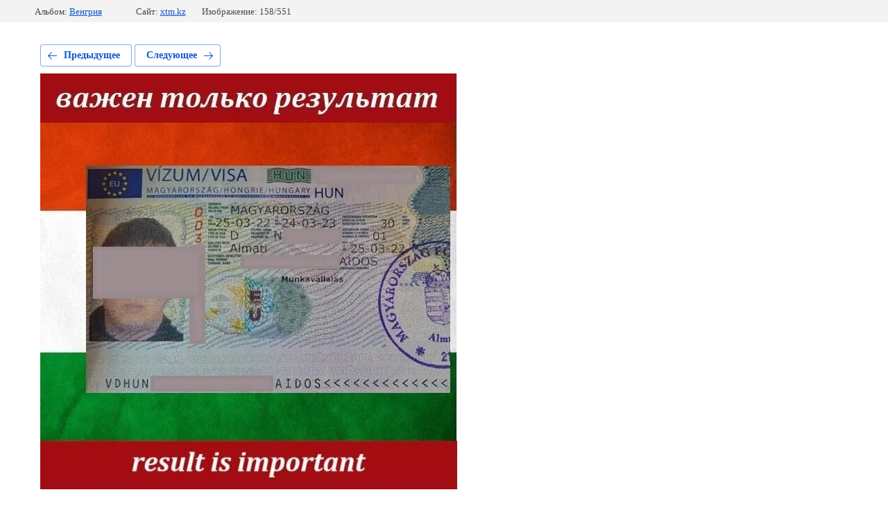

--- FILE ---
content_type: text/html; charset=utf-8
request_url: https://xtm.kz/rezultat/photo/vengriya-17
body_size: 2004
content:
			
	
	
	




	






	<!doctype html>
	<html lang="ru">
	<head>
		<meta charset="UTF-8">
		<meta name="robots" content="all"/>
		<title>ВЕНГРИЯ 17</title>
		<meta http-equiv="Content-Type" content="text/html; charset=UTF-8" />
		<meta name="description" content="ВЕНГРИЯ 17" />
		<meta name="keywords" content="ВЕНГРИЯ 17" />
		<meta name="viewport" content="width=device-width, initial-scale=1.0, maximum-scale=1.0, user-scalable=no">
		<link rel='stylesheet' type='text/css' href='/shared/highslide-4.1.13/highslide.min.css'/>
<script type='text/javascript' src='/shared/highslide-4.1.13/highslide-full.packed.js'></script>
<script type='text/javascript'>
hs.graphicsDir = '/shared/highslide-4.1.13/graphics/';
hs.outlineType = null;
hs.showCredits = false;
hs.lang={cssDirection:'ltr',loadingText:'Загрузка...',loadingTitle:'Кликните чтобы отменить',focusTitle:'Нажмите чтобы перенести вперёд',fullExpandTitle:'Увеличить',fullExpandText:'Полноэкранный',previousText:'Предыдущий',previousTitle:'Назад (стрелка влево)',nextText:'Далее',nextTitle:'Далее (стрелка вправо)',moveTitle:'Передвинуть',moveText:'Передвинуть',closeText:'Закрыть',closeTitle:'Закрыть (Esc)',resizeTitle:'Восстановить размер',playText:'Слайд-шоу',playTitle:'Слайд-шоу (пробел)',pauseText:'Пауза',pauseTitle:'Приостановить слайд-шоу (пробел)',number:'Изображение %1/%2',restoreTitle:'Нажмите чтобы посмотреть картинку, используйте мышь для перетаскивания. Используйте клавиши вперёд и назад'};</script>

            <!-- 46b9544ffa2e5e73c3c971fe2ede35a5 -->
            <script src='/shared/s3/js/lang/ru.js'></script>
            <script src='/shared/s3/js/common.min.js'></script>
        <link rel='stylesheet' type='text/css' href='/shared/s3/css/calendar.css' />
<!--s3_require-->
<link rel="stylesheet" href="/g/basestyle/1.0.1/gallery2/gallery2.css" type="text/css"/>
<link rel="stylesheet" href="/g/basestyle/1.0.1/gallery2/gallery2.blue.css" type="text/css"/>
<script type="text/javascript" src="/g/basestyle/1.0.1/gallery2/gallery2.js" async></script>
<!--/s3_require-->

	</head>
	<body>
		<div class="g-page g-page-gallery2 g-page-gallery2--photo">

		
		
			<div class="g-panel g-panel--fill g-panel--no-rounded g-panel--fixed-top">
	<div class="g-gallery2-info ">
					<div class="g-gallery2-info__item">
				<div class="g-gallery2-info__item-label">Альбом:</div>
				<a href="/rezultat/album/vengria" class="g-gallery2-info__item-value">Венгрия</a>
			</div>
				<div class="g-gallery2-info__item">
			<div class="g-gallery2-info__item-label">Сайт:</div>
			<a href="//xtm.kz" class="g-gallery2-info__item-value">xtm.kz</a>

			<div class="g-gallery2-info__item-label">Изображение: 158/551</div>
		</div>
	</div>
</div>
			<h1></h1>
			
										
										
			
			
			<a href="/rezultat/photo/vengriya-16" class="g-button g-button--invert g-button--arr-left">Предыдущее</a>
			<a href="/rezultat/photo/vengriya-18" class="g-button g-button--invert g-button--arr-right">Следующее</a>

			
			<div class="g-gallery2-preview ">
	<img src="/thumb/2/_dVtqZGwvRcew8qt6valNA/800r800/d/vengriya_17_896145.jpg">
</div>

			
			<a href="/rezultat/photo/vengriya-16" class="g-gallery2-thumb g-gallery2-thumb--prev">
	<span class="g-gallery2-thumb__image"><img src="/thumb/2/3pvUU3coUsR8icRAq_t3bA/300r300/d/vengriya_16_657587.jpg"></span>
	<span class="g-link g-link--arr-left">Предыдущее</span>
</a>
			
			<a href="/rezultat/photo/vengriya-18" class="g-gallery2-thumb g-gallery2-thumb--next">
	<span class="g-gallery2-thumb__image"><img src="/thumb/2/cH8AKJcoVN9wL3auqVVOWQ/300r300/d/vengriya_18_919548.jpg"></span>
	<span class="g-link g-link--arr-right">Следующее</span>
</a>
			
			<div class="g-line"><a href="/rezultat/album/vengria" class="g-button g-button--invert">Вернуться в галерею</a></div>

		
			</div>

	
<!-- assets.bottom -->
<!-- </noscript></script></style> -->
<script src="/my/s3/js/site.min.js?1768462484" ></script>
<script src="/my/s3/js/site/defender.min.js?1768462484" ></script>
<script >/*<![CDATA[*/
var megacounter_key="a2a9c316c08df4a45bb8cc0814e6f2b1";
(function(d){
    var s = d.createElement("script");
    s.src = "//counter.megagroup.ru/loader.js?"+new Date().getTime();
    s.async = true;
    d.getElementsByTagName("head")[0].appendChild(s);
})(document);
/*]]>*/</script>
<script >/*<![CDATA[*/
$ite.start({"sid":2485980,"vid":2505989,"aid":2972358,"stid":1,"cp":25,"active":true,"domain":"xtm.kz","lang":"ru","trusted":false,"debug":false,"captcha":3});
/*]]>*/</script>
<!-- /assets.bottom -->
</body>
	</html>


--- FILE ---
content_type: text/javascript
request_url: https://counter.megagroup.ru/a2a9c316c08df4a45bb8cc0814e6f2b1.js?r=&s=1280*720*24&u=https%3A%2F%2Fxtm.kz%2Frezultat%2Fphoto%2Fvengriya-17&t=%D0%92%D0%95%D0%9D%D0%93%D0%A0%D0%98%D0%AF%2017&fv=0,0&en=1&rld=0&fr=0&callback=_sntnl1768466865339&1768466865339
body_size: 87
content:
//:1
_sntnl1768466865339({date:"Thu, 15 Jan 2026 08:47:45 GMT", res:"1"})